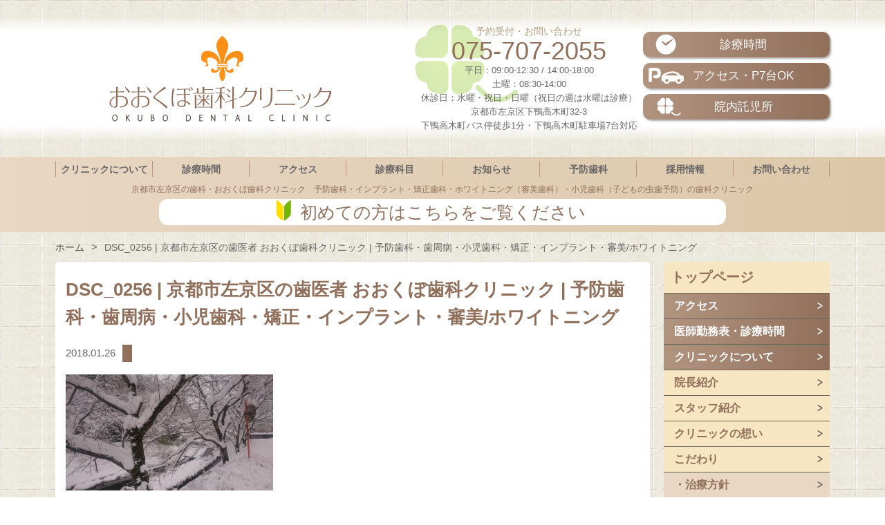

--- FILE ---
content_type: text/html; charset=UTF-8
request_url: https://www.okubodental.com/staff-blog/11442.html/attachment/dsc_0256-2
body_size: 49135
content:
<!DOCTYPE html>
<html lang="ja">
<head>
	
	<!--[if lt IE 9]><script type="text/javascript" src="https://html5shim.googlecode.com/svn/trunk/html5.js"></script><![endif]-->
	<!-- Site Informations. -->
	<meta charset="UTF-8">
	<meta http-equiv="X-UA-Compatible" content="chrome=1,IE=edge">
	<meta name="viewport" content="width=device-width,initial-scale=1">
	<link rel="icon" href="/favicon.ico">
	<link rel="profile" href="https://gmpg.org/xfn/11">
	<link rel="pingback" href="https://www.okubodental.com/_cms/xmlrpc.php">
	
	<!-- Styles -->
	<link rel="stylesheet" href="https://maxcdn.bootstrapcdn.com/font-awesome/4.5.0/css/font-awesome.min.css">
	<link rel="stylesheet" href="https://use.fontawesome.com/releases/v5.6.3/css/all.css">
<link rel='dns-prefetch' href='//cdnjs.cloudflare.com' />
<link rel='dns-prefetch' href='//secure.gravatar.com' />
<link rel='dns-prefetch' href='//fonts.googleapis.com' />
<link rel='dns-prefetch' href='//s.w.org' />
<link rel='stylesheet' id='clinic-google-fonts-jp-css'  href='https://fonts.googleapis.com/css?family=Open+Sans%3A300%2C400%2C600%2C700%2C800&#038;ver=1.0' type='text/css' media='all' />
	<link rel="stylesheet" href="https://www.okubodental.com/_cms/wp-content/themes/theme_okubodental/style.css">
<!-- ******************************************** -->

		<!-- All in One SEO 4.2.2 -->
		<title>DSC_0256 | 京都市左京区の歯医者 おおくぼ歯科クリニック | 予防歯科・歯周病・小児歯科・矯正・インプラント・審美/ホワイトニング</title>
		<meta name="robots" content="max-image-preview:large" />
		<link rel="canonical" href="https://www.okubodental.com/staff-blog/11442.html/attachment/dsc_0256-2" />
		<meta property="og:locale" content="ja_JP" />
		<meta property="og:site_name" content="京都市左京区の歯医者 おおくぼ歯科クリニック | 予防歯科・歯周病・小児歯科・矯正・インプラント・審美/ホワイトニング | 京都市左京区下鴨の歯医者" />
		<meta property="og:type" content="article" />
		<meta property="og:title" content="DSC_0256 | 京都市左京区の歯医者 おおくぼ歯科クリニック | 予防歯科・歯周病・小児歯科・矯正・インプラント・審美/ホワイトニング" />
		<meta property="og:url" content="https://www.okubodental.com/staff-blog/11442.html/attachment/dsc_0256-2" />
		<meta property="article:published_time" content="2018-01-26T13:47:59+00:00" />
		<meta property="article:modified_time" content="2018-01-26T13:47:59+00:00" />
		<meta name="twitter:card" content="summary" />
		<meta name="twitter:title" content="DSC_0256 | 京都市左京区の歯医者 おおくぼ歯科クリニック | 予防歯科・歯周病・小児歯科・矯正・インプラント・審美/ホワイトニング" />
		<script type="application/ld+json" class="aioseo-schema">
			{"@context":"https:\/\/schema.org","@graph":[{"@type":"WebSite","@id":"https:\/\/www.okubodental.com\/#website","url":"https:\/\/www.okubodental.com\/","name":"\u4eac\u90fd\u5e02\u5de6\u4eac\u533a\u306e\u6b6f\u533b\u8005 \u304a\u304a\u304f\u307c\u6b6f\u79d1\u30af\u30ea\u30cb\u30c3\u30af | \u4e88\u9632\u6b6f\u79d1\u30fb\u6b6f\u5468\u75c5\u30fb\u5c0f\u5150\u6b6f\u79d1\u30fb\u77ef\u6b63\u30fb\u30a4\u30f3\u30d7\u30e9\u30f3\u30c8\u30fb\u5be9\u7f8e\/\u30db\u30ef\u30a4\u30c8\u30cb\u30f3\u30b0","description":"\u4eac\u90fd\u5e02\u5de6\u4eac\u533a\u4e0b\u9d28\u306e\u6b6f\u533b\u8005","inLanguage":"ja","publisher":{"@id":"https:\/\/www.okubodental.com\/#organization"}},{"@type":"Organization","@id":"https:\/\/www.okubodental.com\/#organization","name":"\u4eac\u90fd\u5e02\u5de6\u4eac\u533a\u306e\u6b6f\u533b\u8005 \u304a\u304a\u304f\u307c\u6b6f\u79d1\u30af\u30ea\u30cb\u30c3\u30af | \u4e88\u9632\u6b6f\u79d1\u30fb\u6b6f\u5468\u75c5\u30fb\u5c0f\u5150\u6b6f\u79d1\u30fb\u77ef\u6b63\u30fb\u30a4\u30f3\u30d7\u30e9\u30f3\u30c8\u30fb\u5be9\u7f8e\/\u30db\u30ef\u30a4\u30c8\u30cb\u30f3\u30b0","url":"https:\/\/www.okubodental.com\/"},{"@type":"BreadcrumbList","@id":"https:\/\/www.okubodental.com\/staff-blog\/11442.html\/attachment\/dsc_0256-2#breadcrumblist","itemListElement":[{"@type":"ListItem","@id":"https:\/\/www.okubodental.com\/#listItem","position":1,"item":{"@type":"WebPage","@id":"https:\/\/www.okubodental.com\/","name":"\u30db\u30fc\u30e0","description":"\u4eac\u90fd\u5e02\u5de6\u4eac\u533a\u4e0b\u9d28\u306e\u6b6f\u533b\u8005","url":"https:\/\/www.okubodental.com\/"},"nextItem":"https:\/\/www.okubodental.com\/staff-blog\/11442.html\/attachment\/dsc_0256-2#listItem"},{"@type":"ListItem","@id":"https:\/\/www.okubodental.com\/staff-blog\/11442.html\/attachment\/dsc_0256-2#listItem","position":2,"item":{"@type":"WebPage","@id":"https:\/\/www.okubodental.com\/staff-blog\/11442.html\/attachment\/dsc_0256-2","name":"DSC_0256","url":"https:\/\/www.okubodental.com\/staff-blog\/11442.html\/attachment\/dsc_0256-2"},"previousItem":"https:\/\/www.okubodental.com\/#listItem"}]},{"@type":"Person","@id":"https:\/\/www.okubodental.com\/author\/staff_edit#author","url":"https:\/\/www.okubodental.com\/author\/staff_edit","name":"staff_edit","image":{"@type":"ImageObject","@id":"https:\/\/www.okubodental.com\/staff-blog\/11442.html\/attachment\/dsc_0256-2#authorImage","url":"https:\/\/secure.gravatar.com\/avatar\/a814bf315ad8bb35c2f70d82e3152692?s=96&d=mm&r=g","width":96,"height":96,"caption":"staff_edit"}},{"@type":"ItemPage","@id":"https:\/\/www.okubodental.com\/staff-blog\/11442.html\/attachment\/dsc_0256-2#itempage","url":"https:\/\/www.okubodental.com\/staff-blog\/11442.html\/attachment\/dsc_0256-2","name":"DSC_0256 | \u4eac\u90fd\u5e02\u5de6\u4eac\u533a\u306e\u6b6f\u533b\u8005 \u304a\u304a\u304f\u307c\u6b6f\u79d1\u30af\u30ea\u30cb\u30c3\u30af | \u4e88\u9632\u6b6f\u79d1\u30fb\u6b6f\u5468\u75c5\u30fb\u5c0f\u5150\u6b6f\u79d1\u30fb\u77ef\u6b63\u30fb\u30a4\u30f3\u30d7\u30e9\u30f3\u30c8\u30fb\u5be9\u7f8e\/\u30db\u30ef\u30a4\u30c8\u30cb\u30f3\u30b0","inLanguage":"ja","isPartOf":{"@id":"https:\/\/www.okubodental.com\/#website"},"breadcrumb":{"@id":"https:\/\/www.okubodental.com\/staff-blog\/11442.html\/attachment\/dsc_0256-2#breadcrumblist"},"author":"https:\/\/www.okubodental.com\/author\/staff_edit#author","creator":"https:\/\/www.okubodental.com\/author\/staff_edit#author","datePublished":"2018-01-26T13:47:59+09:00","dateModified":"2018-01-26T13:47:59+09:00"}]}
		</script>
		<!-- All in One SEO -->

<link rel='dns-prefetch' href='//secure.gravatar.com' />
<link rel='dns-prefetch' href='//ajax.googleapis.com' />
<link rel='dns-prefetch' href='//oss.maxcdn.com' />
<link rel='dns-prefetch' href='//s.w.org' />
<link rel='dns-prefetch' href='//v0.wordpress.com' />
<link rel="alternate" type="application/rss+xml" title="京都市左京区の歯医者 おおくぼ歯科クリニック | 予防歯科・歯周病・小児歯科・矯正・インプラント・審美/ホワイトニング &raquo; フィード" href="https://www.okubodental.com/feed" />
<link rel="alternate" type="application/rss+xml" title="京都市左京区の歯医者 おおくぼ歯科クリニック | 予防歯科・歯周病・小児歯科・矯正・インプラント・審美/ホワイトニング &raquo; コメントフィード" href="https://www.okubodental.com/comments/feed" />
<link rel="alternate" type="application/rss+xml" title="京都市左京区の歯医者 おおくぼ歯科クリニック | 予防歯科・歯周病・小児歯科・矯正・インプラント・審美/ホワイトニング &raquo; DSC_0256 のコメントのフィード" href="https://www.okubodental.com/staff-blog/11442.html/attachment/dsc_0256-2/feed" />
<script type="text/javascript">
window._wpemojiSettings = {"baseUrl":"https:\/\/s.w.org\/images\/core\/emoji\/14.0.0\/72x72\/","ext":".png","svgUrl":"https:\/\/s.w.org\/images\/core\/emoji\/14.0.0\/svg\/","svgExt":".svg","source":{"concatemoji":"https:\/\/www.okubodental.com\/_cms\/wp-includes\/js\/wp-emoji-release.min.js?ver=6.0.11"}};
/*! This file is auto-generated */
!function(e,a,t){var n,r,o,i=a.createElement("canvas"),p=i.getContext&&i.getContext("2d");function s(e,t){var a=String.fromCharCode,e=(p.clearRect(0,0,i.width,i.height),p.fillText(a.apply(this,e),0,0),i.toDataURL());return p.clearRect(0,0,i.width,i.height),p.fillText(a.apply(this,t),0,0),e===i.toDataURL()}function c(e){var t=a.createElement("script");t.src=e,t.defer=t.type="text/javascript",a.getElementsByTagName("head")[0].appendChild(t)}for(o=Array("flag","emoji"),t.supports={everything:!0,everythingExceptFlag:!0},r=0;r<o.length;r++)t.supports[o[r]]=function(e){if(!p||!p.fillText)return!1;switch(p.textBaseline="top",p.font="600 32px Arial",e){case"flag":return s([127987,65039,8205,9895,65039],[127987,65039,8203,9895,65039])?!1:!s([55356,56826,55356,56819],[55356,56826,8203,55356,56819])&&!s([55356,57332,56128,56423,56128,56418,56128,56421,56128,56430,56128,56423,56128,56447],[55356,57332,8203,56128,56423,8203,56128,56418,8203,56128,56421,8203,56128,56430,8203,56128,56423,8203,56128,56447]);case"emoji":return!s([129777,127995,8205,129778,127999],[129777,127995,8203,129778,127999])}return!1}(o[r]),t.supports.everything=t.supports.everything&&t.supports[o[r]],"flag"!==o[r]&&(t.supports.everythingExceptFlag=t.supports.everythingExceptFlag&&t.supports[o[r]]);t.supports.everythingExceptFlag=t.supports.everythingExceptFlag&&!t.supports.flag,t.DOMReady=!1,t.readyCallback=function(){t.DOMReady=!0},t.supports.everything||(n=function(){t.readyCallback()},a.addEventListener?(a.addEventListener("DOMContentLoaded",n,!1),e.addEventListener("load",n,!1)):(e.attachEvent("onload",n),a.attachEvent("onreadystatechange",function(){"complete"===a.readyState&&t.readyCallback()})),(e=t.source||{}).concatemoji?c(e.concatemoji):e.wpemoji&&e.twemoji&&(c(e.twemoji),c(e.wpemoji)))}(window,document,window._wpemojiSettings);
</script>
<style type="text/css">
img.wp-smiley,
img.emoji {
	display: inline !important;
	border: none !important;
	box-shadow: none !important;
	height: 1em !important;
	width: 1em !important;
	margin: 0 0.07em !important;
	vertical-align: -0.1em !important;
	background: none !important;
	padding: 0 !important;
}
</style>
	<link rel='stylesheet' id='wp-block-library-css'  href='https://www.okubodental.com/_cms/wp-includes/css/dist/block-library/style.min.css?ver=6.0.11' type='text/css' media='all' />
<style id='wp-block-library-inline-css' type='text/css'>
.has-text-align-justify{text-align:justify;}
</style>
<link rel='stylesheet' id='mediaelement-css'  href='https://www.okubodental.com/_cms/wp-includes/js/mediaelement/mediaelementplayer-legacy.min.css?ver=4.2.16' type='text/css' media='all' />
<link rel='stylesheet' id='wp-mediaelement-css'  href='https://www.okubodental.com/_cms/wp-includes/js/mediaelement/wp-mediaelement.min.css?ver=6.0.11' type='text/css' media='all' />
<style id='global-styles-inline-css' type='text/css'>
body{--wp--preset--color--black: #000000;--wp--preset--color--cyan-bluish-gray: #abb8c3;--wp--preset--color--white: #ffffff;--wp--preset--color--pale-pink: #f78da7;--wp--preset--color--vivid-red: #cf2e2e;--wp--preset--color--luminous-vivid-orange: #ff6900;--wp--preset--color--luminous-vivid-amber: #fcb900;--wp--preset--color--light-green-cyan: #7bdcb5;--wp--preset--color--vivid-green-cyan: #00d084;--wp--preset--color--pale-cyan-blue: #8ed1fc;--wp--preset--color--vivid-cyan-blue: #0693e3;--wp--preset--color--vivid-purple: #9b51e0;--wp--preset--gradient--vivid-cyan-blue-to-vivid-purple: linear-gradient(135deg,rgba(6,147,227,1) 0%,rgb(155,81,224) 100%);--wp--preset--gradient--light-green-cyan-to-vivid-green-cyan: linear-gradient(135deg,rgb(122,220,180) 0%,rgb(0,208,130) 100%);--wp--preset--gradient--luminous-vivid-amber-to-luminous-vivid-orange: linear-gradient(135deg,rgba(252,185,0,1) 0%,rgba(255,105,0,1) 100%);--wp--preset--gradient--luminous-vivid-orange-to-vivid-red: linear-gradient(135deg,rgba(255,105,0,1) 0%,rgb(207,46,46) 100%);--wp--preset--gradient--very-light-gray-to-cyan-bluish-gray: linear-gradient(135deg,rgb(238,238,238) 0%,rgb(169,184,195) 100%);--wp--preset--gradient--cool-to-warm-spectrum: linear-gradient(135deg,rgb(74,234,220) 0%,rgb(151,120,209) 20%,rgb(207,42,186) 40%,rgb(238,44,130) 60%,rgb(251,105,98) 80%,rgb(254,248,76) 100%);--wp--preset--gradient--blush-light-purple: linear-gradient(135deg,rgb(255,206,236) 0%,rgb(152,150,240) 100%);--wp--preset--gradient--blush-bordeaux: linear-gradient(135deg,rgb(254,205,165) 0%,rgb(254,45,45) 50%,rgb(107,0,62) 100%);--wp--preset--gradient--luminous-dusk: linear-gradient(135deg,rgb(255,203,112) 0%,rgb(199,81,192) 50%,rgb(65,88,208) 100%);--wp--preset--gradient--pale-ocean: linear-gradient(135deg,rgb(255,245,203) 0%,rgb(182,227,212) 50%,rgb(51,167,181) 100%);--wp--preset--gradient--electric-grass: linear-gradient(135deg,rgb(202,248,128) 0%,rgb(113,206,126) 100%);--wp--preset--gradient--midnight: linear-gradient(135deg,rgb(2,3,129) 0%,rgb(40,116,252) 100%);--wp--preset--duotone--dark-grayscale: url('#wp-duotone-dark-grayscale');--wp--preset--duotone--grayscale: url('#wp-duotone-grayscale');--wp--preset--duotone--purple-yellow: url('#wp-duotone-purple-yellow');--wp--preset--duotone--blue-red: url('#wp-duotone-blue-red');--wp--preset--duotone--midnight: url('#wp-duotone-midnight');--wp--preset--duotone--magenta-yellow: url('#wp-duotone-magenta-yellow');--wp--preset--duotone--purple-green: url('#wp-duotone-purple-green');--wp--preset--duotone--blue-orange: url('#wp-duotone-blue-orange');--wp--preset--font-size--small: 13px;--wp--preset--font-size--medium: 20px;--wp--preset--font-size--large: 36px;--wp--preset--font-size--x-large: 42px;}.has-black-color{color: var(--wp--preset--color--black) !important;}.has-cyan-bluish-gray-color{color: var(--wp--preset--color--cyan-bluish-gray) !important;}.has-white-color{color: var(--wp--preset--color--white) !important;}.has-pale-pink-color{color: var(--wp--preset--color--pale-pink) !important;}.has-vivid-red-color{color: var(--wp--preset--color--vivid-red) !important;}.has-luminous-vivid-orange-color{color: var(--wp--preset--color--luminous-vivid-orange) !important;}.has-luminous-vivid-amber-color{color: var(--wp--preset--color--luminous-vivid-amber) !important;}.has-light-green-cyan-color{color: var(--wp--preset--color--light-green-cyan) !important;}.has-vivid-green-cyan-color{color: var(--wp--preset--color--vivid-green-cyan) !important;}.has-pale-cyan-blue-color{color: var(--wp--preset--color--pale-cyan-blue) !important;}.has-vivid-cyan-blue-color{color: var(--wp--preset--color--vivid-cyan-blue) !important;}.has-vivid-purple-color{color: var(--wp--preset--color--vivid-purple) !important;}.has-black-background-color{background-color: var(--wp--preset--color--black) !important;}.has-cyan-bluish-gray-background-color{background-color: var(--wp--preset--color--cyan-bluish-gray) !important;}.has-white-background-color{background-color: var(--wp--preset--color--white) !important;}.has-pale-pink-background-color{background-color: var(--wp--preset--color--pale-pink) !important;}.has-vivid-red-background-color{background-color: var(--wp--preset--color--vivid-red) !important;}.has-luminous-vivid-orange-background-color{background-color: var(--wp--preset--color--luminous-vivid-orange) !important;}.has-luminous-vivid-amber-background-color{background-color: var(--wp--preset--color--luminous-vivid-amber) !important;}.has-light-green-cyan-background-color{background-color: var(--wp--preset--color--light-green-cyan) !important;}.has-vivid-green-cyan-background-color{background-color: var(--wp--preset--color--vivid-green-cyan) !important;}.has-pale-cyan-blue-background-color{background-color: var(--wp--preset--color--pale-cyan-blue) !important;}.has-vivid-cyan-blue-background-color{background-color: var(--wp--preset--color--vivid-cyan-blue) !important;}.has-vivid-purple-background-color{background-color: var(--wp--preset--color--vivid-purple) !important;}.has-black-border-color{border-color: var(--wp--preset--color--black) !important;}.has-cyan-bluish-gray-border-color{border-color: var(--wp--preset--color--cyan-bluish-gray) !important;}.has-white-border-color{border-color: var(--wp--preset--color--white) !important;}.has-pale-pink-border-color{border-color: var(--wp--preset--color--pale-pink) !important;}.has-vivid-red-border-color{border-color: var(--wp--preset--color--vivid-red) !important;}.has-luminous-vivid-orange-border-color{border-color: var(--wp--preset--color--luminous-vivid-orange) !important;}.has-luminous-vivid-amber-border-color{border-color: var(--wp--preset--color--luminous-vivid-amber) !important;}.has-light-green-cyan-border-color{border-color: var(--wp--preset--color--light-green-cyan) !important;}.has-vivid-green-cyan-border-color{border-color: var(--wp--preset--color--vivid-green-cyan) !important;}.has-pale-cyan-blue-border-color{border-color: var(--wp--preset--color--pale-cyan-blue) !important;}.has-vivid-cyan-blue-border-color{border-color: var(--wp--preset--color--vivid-cyan-blue) !important;}.has-vivid-purple-border-color{border-color: var(--wp--preset--color--vivid-purple) !important;}.has-vivid-cyan-blue-to-vivid-purple-gradient-background{background: var(--wp--preset--gradient--vivid-cyan-blue-to-vivid-purple) !important;}.has-light-green-cyan-to-vivid-green-cyan-gradient-background{background: var(--wp--preset--gradient--light-green-cyan-to-vivid-green-cyan) !important;}.has-luminous-vivid-amber-to-luminous-vivid-orange-gradient-background{background: var(--wp--preset--gradient--luminous-vivid-amber-to-luminous-vivid-orange) !important;}.has-luminous-vivid-orange-to-vivid-red-gradient-background{background: var(--wp--preset--gradient--luminous-vivid-orange-to-vivid-red) !important;}.has-very-light-gray-to-cyan-bluish-gray-gradient-background{background: var(--wp--preset--gradient--very-light-gray-to-cyan-bluish-gray) !important;}.has-cool-to-warm-spectrum-gradient-background{background: var(--wp--preset--gradient--cool-to-warm-spectrum) !important;}.has-blush-light-purple-gradient-background{background: var(--wp--preset--gradient--blush-light-purple) !important;}.has-blush-bordeaux-gradient-background{background: var(--wp--preset--gradient--blush-bordeaux) !important;}.has-luminous-dusk-gradient-background{background: var(--wp--preset--gradient--luminous-dusk) !important;}.has-pale-ocean-gradient-background{background: var(--wp--preset--gradient--pale-ocean) !important;}.has-electric-grass-gradient-background{background: var(--wp--preset--gradient--electric-grass) !important;}.has-midnight-gradient-background{background: var(--wp--preset--gradient--midnight) !important;}.has-small-font-size{font-size: var(--wp--preset--font-size--small) !important;}.has-medium-font-size{font-size: var(--wp--preset--font-size--medium) !important;}.has-large-font-size{font-size: var(--wp--preset--font-size--large) !important;}.has-x-large-font-size{font-size: var(--wp--preset--font-size--x-large) !important;}
</style>
<link rel='stylesheet' id='contact-form-7-css'  href='https://www.okubodental.com/_cms/wp-content/plugins/contact-form-7/includes/css/styles.css?ver=5.6' type='text/css' media='all' />
<link rel='stylesheet' id='shop_calendar-css'  href='https://www.okubodental.com/_cms/wp-content/plugins/shop-calendar/shop-calendar.css?ver=6.0.11' type='text/css' media='all' />
<link rel='stylesheet' id='wp-pagenavi-css'  href='https://www.okubodental.com/_cms/wp-content/plugins/wp-pagenavi/pagenavi-css.css?ver=2.70' type='text/css' media='all' />
<link rel='stylesheet' id='slickcss-css'  href='https://www.okubodental.com/_cms/wp-content/themes/theme_okubodental/css/slick.css?ver=1.0.0' type='text/css' media='all' />
<link rel='stylesheet' id='jetpack_css-css'  href='https://www.okubodental.com/_cms/wp-content/plugins/jetpack/css/jetpack.css?ver=11.1.4' type='text/css' media='all' />
<script type='text/javascript' src='//ajax.googleapis.com/ajax/libs/jquery/1.12.4/jquery.min.js?ver=1.12.4' id='jquery-js'></script>
<script type='text/javascript' src='https://www.okubodental.com/_cms/wp-content/themes/theme_okubodental/js/app.js?ver=1.0.0' id='app-js'></script>
<script type='text/javascript' src='https://www.okubodental.com/_cms/wp-content/themes/theme_okubodental/js/matchHeight.js?ver=1.0.0' id='matchHeight-js'></script>
<script type='text/javascript' src='https://www.okubodental.com/_cms/wp-content/themes/theme_okubodental/js/slick.min.js?ver=1.0.0' id='slick-js'></script>
<script type='text/javascript' src='https://www.okubodental.com/_cms/wp-content/themes/theme_okubodental/js/navigation.js?ver=20170120' id='theme-navigation-js'></script>
<script type='text/javascript' src='https://www.okubodental.com/_cms/wp-content/themes/theme_okubodental/js/skip-link-focus-fix.js?ver=20170120' id='theme-skip-link-focus-fix-js'></script>
<!--[if lt IE 9]>
<script type='text/javascript' src='//oss.maxcdn.com/html5shiv/3.7.3/html5shiv.min.js?ver=3.7.3' id='html5shiv-js'></script>
<![endif]-->
<!--[if lt IE 9]>
<script type='text/javascript' src='//oss.maxcdn.com/respond/1.4.2/respond.min.js?ver=1.4.2' id='respond-js'></script>
<![endif]-->
<link rel="https://api.w.org/" href="https://www.okubodental.com/wp-json/" /><link rel="alternate" type="application/json" href="https://www.okubodental.com/wp-json/wp/v2/media/11444" /><link rel="EditURI" type="application/rsd+xml" title="RSD" href="https://www.okubodental.com/_cms/xmlrpc.php?rsd" />
<link rel="wlwmanifest" type="application/wlwmanifest+xml" href="https://www.okubodental.com/_cms/wp-includes/wlwmanifest.xml" /> 
<meta name="generator" content="WordPress 6.0.11" />
<link rel='shortlink' href='https://wp.me/aakkG6-2YA' />
<link rel="alternate" type="application/json+oembed" href="https://www.okubodental.com/wp-json/oembed/1.0/embed?url=https%3A%2F%2Fwww.okubodental.com%2Fstaff-blog%2F11442.html%2Fattachment%2Fdsc_0256-2" />
<link rel="alternate" type="text/xml+oembed" href="https://www.okubodental.com/wp-json/oembed/1.0/embed?url=https%3A%2F%2Fwww.okubodental.com%2Fstaff-blog%2F11442.html%2Fattachment%2Fdsc_0256-2&#038;format=xml" />
<style>img#wpstats{display:none}</style>
	<!-- ******************************************** -->
<script>
/**
 * 画面の横幅に応じてmeta viewportの値を動的に変更するjs（要jquery）
 * 
 * window.screen.widthの値を見て$("meta[name='viewport']").attr("content", "xxxxxxxxxx")で設定
 */
$(window).on("resize orientationchange", function (e) {
	var wsw = window.screen.width;
	if (wsw <= 767) {
		//デバイス横幅767以下
		$("meta[name='viewport']").attr("content", "width=device-width,initial-scale=1.0,minimum-scale=1.0,maximum-scale=1.0,user-scalable=no,shrink-to-fit=no");
	} else if (wsw < 1120) {
		//デバイス横幅1120より下
		$("meta[name='viewport']").attr("content", "width=1120px,user-scalable=0,shrink-to-fit=no");
	} else {
		//それ以外
		$("meta[name='viewport']").attr("content", "width=device-width,initial-scale=1.0,minimum-scale=1.0,maximum-scale=1.0,user-scalable=no,shrink-to-fit=no");
	}
}).trigger("resize");
</script>
  <script type="text/javascript">

    var _gaq = _gaq || [];
    _gaq.push(['_setAccount', 'UA-1074548-1']);
    _gaq.push(['_trackPageview']);

    (function() {
      var ga = document.createElement('script'); ga.type = 'text/javascript'; ga.async = true;
      ga.src = ('https:' == document.location.protocol ? 'https://ssl' : 'http://www') + '.google-analytics.com/ga.js';
      var s = document.getElementsByTagName('script')[0]; s.parentNode.insertBefore(ga, s);
    })();

  </script>
<!-- Google tag (gtag.js) -->
<script async src="https://www.googletagmanager.com/gtag/js?id=G-ZXLFSK6WEB"></script>
<script>
  window.dataLayer = window.dataLayer || [];
  function gtag(){dataLayer.push(arguments);}
  gtag('js', new Date());

  gtag('config', 'G-ZXLFSK6WEB');
</script>
</head>
<body class="attachment attachment-template-default single single-attachment postid-11444 attachmentid-11444 attachment-jpeg group-blog">

<div id="wrapper" class="">

	<header id="header">
		<div class="main">
			<div class="container sp">
				<div class="head_logo">
					<h2><a href="https://www.okubodental.com/"><img src="https://www.okubodental.com/_cms/wp-content/themes/theme_okubodental/images/common/logo_header_sp.png" alt="おおくぼ歯科クリニック"></a></h2>
				</div>
				<div class="head_nav">
					<div id="menu_btn"><img src="https://www.okubodental.com/_cms/wp-content/themes/theme_okubodental/images/common/img_menu03_off_2.png" alt="メニュー"></div>
				</div>
			</div>
			<div class="container pc">
				<div class="head_logo">
					<a href="https://www.okubodental.com/">
						<h1><img src="https://www.okubodental.com/_cms/wp-content/themes/theme_okubodental/images/common/logo_header.png" alt="おおくぼ歯科クリニック"></h1>
					</a>
					<div class="address">
						<div class="tel">予約受付・お問い合わせ
							<a href="tel:075-707-2055">075-707-2055</a></div>
						<p>平日：09:00-12:30 / 14:00-18:00<br>
						土曜：08:30-14:00<br>
						休診日：水曜・祝日・日曜（祝日の週は水曜は診療）<br>
						京都市左京区下鴨高木町32-3<br>
						下鴨高木町バス停徒歩1分・下鴨高木町駐車場7台対応</p>
					</div>
					<div class="infobtn">
						<a class="moreBtn" href="https://www.okubodental.com/consultation-hours/"><img src="https://www.okubodental.com/_cms/wp-content/themes/theme_okubodental/images/common/ico_header_time.png" alt="">診療時間</a>
						<a class="moreBtn" href="https://www.okubodental.com/access/"><img src="https://www.okubodental.com/_cms/wp-content/themes/theme_okubodental/images/common/ico_header_access.png" alt="">アクセス・P7台OK</a>
						<a class="moreBtn" href="https://www.okubodental.com/about-clinic/concept/facilities/#nursery001"><img src="https://www.okubodental.com/_cms/wp-content/themes/theme_okubodental/images/common/ico_header_child.png" alt="">院内託児所</a>
					</div>
				</div>
			</div>
		</div>
	</header>

	<header id="global-nav" class="pc">
		<div class="wrapper">
			<div class="container upper">
				<nav class="menu">
					<ul>
						<li><a href="https://www.okubodental.com/about-clinic">クリニックについて</a></li>
						<li><a href="https://www.okubodental.com/consultation-hours/">診療時間</a></li>
						<li><a href="https://www.okubodental.com/access/">アクセス</a></li>
						<li><a href="https://www.okubodental.com/subjects/">診療科目</a></li>
						<li><a href="https://www.okubodental.com/news/">お知らせ</a></li>
						<li><a href="https://www.okubodental.com/about-clinic/concept/preventive-dentistry/">予防歯科</a></li>
						<li><a href="https://www.okubodental.com/recruitment/">採用情報</a></li>
						<li><a href="https://www.okubodental.com/contact-us/">お問い合わせ</a></li>
					</ul>
				</nav>
			</div>
			<div class="container under">
				<h1>京都市左京区の歯科・おおくぼ歯科クリニック　予防歯科・インプラント・矯正歯科・ホワイトニング（審美歯科）・小児歯科（子どもの虫歯予防）の歯科クリニック</h1>
				<a href="https://www.okubodental.com/about-clinic/flow/for-first-visit/"><span><img src="https://www.okubodental.com/_cms/wp-content/themes/theme_okubodental/images/common/ico_header_consultation.png" alt="">初めての方はこちらをご覧ください</span></a>
			</div>
		</div>
	</header>

	<header class="mainNavi sp">
		<div class="container">
			<div class="access_nav">
				<div class="tel">
					<a href="tel:075-707-2055">tel.075-707-2055</a>
				</div>
			</div>
			<nav class="menu">
				<ul>
					<li>
						<ul class="color">
							<li><div><a href="https://www.okubodental.com/consultation-hours/">診療時間</a></div></li><!--
							--><li><div><a href="https://www.okubodental.com/access/">アクセス</a></div></li><!--
							--><li><div><a href="https://www.okubodental.com/subjects/">診療科目</a></div></li><!--
							--><li><div><a href="https://www.okubodental.com/contact-us/">お問い合わせ</a></div></li>
						</ul>
					</li>
				</ul>
			</nav>
		</div>
	</header>
	<header id="global-nav-smf" class="sp">
		<div class="container">
			<nav class="menu">
				<ul>
					<li><a href="https://www.okubodental.com/">トップページ</a></li>
					<li>
<!-- 						<span class="head">基本情報</span> -->
						<ul>
							<li><a href="https://www.okubodental.com/about-clinic">クリニックについて</a></li><!--
						--><li><a href="https://www.okubodental.com/news/">お知らせ</a></li><!--
						--><li><a href="https://www.okubodental.com/about-clinic/concept/preventive-dentistry/">予防歯科</a></li><!--
						--><li><a href="https://www.okubodental.com/recruitment/">採用情報</a></li>
						</ul>
					</li>
					<li id="close"><img src="https://www.okubodental.com/_cms/wp-content/themes/theme_okubodental/images/common/btn_close.png" alt="メニューを閉じる"></li>
				</ul>
			</nav>
		</div>
	</header>
<!---ここにスマホグロナビ**********************-->

	<section id="pankuzu">
		<div class="container">
			<nav id="breadcrumb">
				<ul><li itemscope itemtype="http://data-vocabulary.org/Breadcrumb"><a href="https://www.okubodental.com" itemprop="url"><span itemprop="title">ホーム</span></a></li><li itemscope itemtype="http://data-vocabulary.org/Breadcrumb"><span itemprop="title">DSC_0256 | 京都市左京区の歯医者 おおくぼ歯科クリニック | 予防歯科・歯周病・小児歯科・矯正・インプラント・審美/ホワイトニング</span></li></ul>			</nav><!-- /#breadcrumb -->
		</div>
	</section>


    <section id="page">

        <div class="container">

					<main id="primary">
            
						<section id="page-title">
							<h1 class="sec-title">DSC_0256 | 京都市左京区の歯医者 おおくぼ歯科クリニック | 予防歯科・歯周病・小児歯科・矯正・インプラント・審美/ホワイトニング</h1>
						</section><!-- /#page-header -->
                <section id="news-detail">
                    <article id="page-dsc_0256-2" class="post-news">
                        <section class="post-header" id="page-title">
                            <time class="date" datetime="2018-01-26">2018.01.26</time>
                            <span class="cat "></span>
                        </section><!-- /.post-header -->
                        <div class="content">
                            <p class="attachment"><a href='https://www.okubodental.com/_cms/wp-content/uploads/2018/01/DSC_02561.jpg'><img width="300" height="168" src="https://www.okubodental.com/_cms/wp-content/uploads/2018/01/DSC_02561-300x168.jpg" class="attachment-medium size-medium" alt="" loading="lazy" srcset="https://www.okubodental.com/_cms/wp-content/uploads/2018/01/DSC_02561-300x168.jpg 300w, https://www.okubodental.com/_cms/wp-content/uploads/2018/01/DSC_02561-480x270.jpg 480w, https://www.okubodental.com/_cms/wp-content/uploads/2018/01/DSC_02561.jpg 800w" sizes="(max-width: 300px) 100vw, 300px" /></a></p>
                        </div><!-- /.content -->
                    </article><!-- /.post-news -->
                    <nav id="pager">
                        <div class="prev"><a href="https://www.okubodental.com/staff-blog/11442.html" rel="prev">前のお知らせ</a></div>
                        <div class="list"><a href="/news/">一覧へ戻る</a></div>
                        <div class="next"></div>
                    </nav><!-- /#pager -->
                </section><!-- /#news-detail -->
            </main><!-- /#primary -->

            <aside id="secondary">
                
                
<!--サイドバー-->
								<section class="side-nav" id="side-about-list">
									<nav>
										<h2 class="caption"><a href="https://www.okubodental.com/">トップページ</a></h2>
										<ul>
											<li><h3><a href="https://www.okubodental.com/access/">アクセス</a></h3></li>
											<li><h3><a href="https://www.okubodental.com/consultation-hours/">医師勤務表・診療時間</a></h3></li>
											<li><h3><a href="https://www.okubodental.com/about-clinic/">クリニックについて</a></h3></li>
												<li class="childcat"><h3><a href="https://www.okubodental.com/about-clinic/greeting/">院長紹介</a></h3></li>
												<li class="childcat"><h3><a href="https://www.okubodental.com/about-clinic/staff/">スタッフ紹介</a></h3></li>
												<li class="childcat"><h3><a href="https://www.okubodental.com/about-clinic/mind/">クリニックの想い</a></h3></li>
												<li class="childcat"><h3><a href="https://www.okubodental.com/about-clinic/concept/">こだわり</a></h3></li>
													<li class="childcat child"><h3><a href="https://www.okubodental.com/about-clinic/concept/treatment-policy/">・治療方針</a></h3></li>
													<li class="childcat child"><h3><a href="https://www.okubodental.com/about-clinic/concept/preventive-dentistry/">・予防歯科とは</a></h3></li>
													<li class="childcat child"><h3><a href="https://www.okubodental.com/about-clinic/concept/counseling/">・カウンセリングシステム</a></h3></li>
													<li class="childcat child"><h3><a href="https://www.okubodental.com/about-clinic/concept/treatment-coordinator/">・TC について</a></h3></li>
													<li class="childcat child"><h3><a href="https://www.okubodental.com/about-clinic/concept/mtm/">・MTMについて</a></h3></li>
													<li class="childcat child"><h3><a href="https://www.okubodental.com/about-clinic/concept/facilities/">・建物・設備について</a></h3></li>
													<li class="childcat child"><h3><a href="https://www.okubodental.com/about-clinic/concept/sterilization/">・滅菌消毒について</a></h3></li>
													<li class="childcat child"><h3><a href="https://www.okubodental.com/about-clinic/concept/nurture/">・スタッフの育成方針</a></h3></li>
													<li class="childcat child"><h3><a href="https://www.okubodental.com/about-clinic/concept/information/">・クリニックお役立ち情報</a></h3></li>
												<li class="childcat"><h3><a href="https://www.okubodental.com/about-clinic/flow/">診療の流れ</a></h3></li>
													<li class="childcat child"><h3><a href="https://www.okubodental.com/about-clinic/flow/for-first-visit/">・初めて来院される方へ</a></h3></li>
													<li class="childcat child"><h3><a href="https://www.okubodental.com/about-clinic/flow/for-adult/">・大人の診療の流れ</a></h3></li>
													<li class="childcat child"><h3><a href="https://www.okubodental.com/about-clinic/flow/for-child/">・子供の診療の流れ</a></h3></li>
													<li class="childcat child"><h3><a href="https://www.okubodental.com/about-clinic/flow/inspection/">・検査・データについて</a></h3></li>
											<li><h3><a href="https://www.okubodental.com/subjects/">診療科目</a></h3></li>
												<li class="childcat"><h3><a href="https://www.okubodental.com/subjects/preventive-dentistry/">予防歯科</a></h3></li>
												<li class="childcat"><h3><a href="https://www.okubodental.com/subjects/periodontal/">歯周病治療</a></h3></li>
												<li class="childcat"><h3><a href="https://www.okubodental.com/subjects/pedodontics/">小児歯科</a></h3></li>
													<li class="childcat child"><h3><a href="https://www.okubodental.com/subjects/pedodontics/occlusion/">・小児咬合育成</a></h3></li>
													<li class="childcat child"><h3><a href="https://www.okubodental.com/subjects/pedodontics/mogmog/">・もぐもぐクラブ</a></h3></li>
												<li class="childcat"><h3><a href="https://www.okubodental.com/subjects/orthodontics/">矯正治療</a></h3></li>
												<li class="childcat"><h3><a href="https://www.okubodental.com/subjects/implant/">インプラント</a></h3></li>
												<li class="childcat"><h3><a href="https://www.okubodental.com/subjects/whitening/">審美・ホワイトニング</a></h3></li>
											<li><h3><a href="https://www.okubodental.com/social-contributions/">HSR-クリニック地域貢献活動</a></h3></li>
											<li><h3><a href="https://www.okubodental.com/news/">お知らせ</a></h3></li>
											<li><h3><a href="https://www.okubodental.com/faq/">よくある質問</a></h3></li>
											<li><h3><a href="https://www.okubodental.com/contact-us/">お問い合わせ</a></h3></li>
											<li><h3><a href="https://www.okubodental.com/recruitment/">採用情報</a></h3></li>
											<li><h3><a href="https://www.okubodental.com/privacy-policy/">個人情報保護方針</a></h3></li>
										</ul>
									</nav>
								</section>


            </aside><!-- /#secondary -->

        </div><!-- /.container -->
    </section><!-- /#page -->

<footer id="go-top">
	<div id="page-top">
		<img class="pc" src="https://www.okubodental.com/_cms/wp-content/themes/theme_okubodental/images/common/btn_pagetop_pc.png" alt="ページ上部へ戻る">
		<img class="sp" src="https://www.okubodental.com/_cms/wp-content/themes/theme_okubodental/images/common/btn_pagetop_sp.png" alt="ページ上部へ戻る">
	</div>
</footer>

<div id="install">
    <section class="footer-info exchange">
      <div class="container">
          <div class="clinic-info row-60 pc-cols-2">
            <img class="logo sp" src="https://www.okubodental.com/_cms/wp-content/themes/theme_okubodental/images/common/logo-orange.svg" alt="おおくぼ歯科クリニック">
            <div class="col">
              <dl class="row">
                <dt>診察時間</dt>
                <dd>
                  <table class="table">
                    <tbody>
                      <tr>
                        <td></td>
                        <td>月</td>
                        <td>火</td>
                        <td>水</td>
                        <td>木</td>
                        <td>金</td>
                        <td class="color2">土</td>
                      </tr>
                      <tr>
                        <td class="time">平日 09:00-12:30<br><span class="color2">土曜 08:30-14:00</span></td>
                        <td>●</td>
                        <td>●</td>
                        <td>／</td>
                        <td>●</td>
                        <td>●</td>
                        <td class="color2">●</td>
                      </tr>
                      <tr>
                        <td class="time">平日 14:00-18:00</td>
                        <td>●</td>
                        <td>●</td>
                        <td>／</td>
                        <td>●</td>
                        <td>●</td>
                        <td>／</td>
                      </tr>
                    </tbody>
                  </table>
                </dd>
              </dl>
              <dl class="row">
                <dt>休診日</dt>
                <dd>水曜・祝日・日曜<br>
                  祝日のある週の水曜日は診療します
                </dd>
              </dl>
              <dl class="row">
                <dt>所在地</dt>
                <dd>〒606-0864　京都市左京区下鴨高木町32-3</dd>
              </dl>
            </div>
            <!-- /.col -->
            <div class="col links">
              <dl class="row">
                <dt class="flap">予約<br class="pc">受付</dt>
                <dd class="tel">075-707-2055</dd>
              </dl>
              <dl class="row">
                <dt>お問い合わせフォーム</dt>
                <dd class="has-btn"><a href="https://www.okubodental.com/contact-us" class="btn-primary">CONTACT</a></dd>
              </dl>
              <dl class="row">
                <dt>クリニックへのアクセス</dt>
                <dd class="has-btn"><a href="https://www.okubodental.com/access" class="btn-primary">ACCESS</a></dd>
              </dl>
            </div>
            <!-- /.col -->
          </div>
          <!-- /.clinic-info -->

          <div class="inner flex">
            <div class="col">
              <div class="heading">
                <h2 class="title ico-calendar">診察日カレンダー</h2>
              </div>
              <p class="note">
                <span class="color1">■</span> 休診日
                <span class="color2">　■</span>午前のみ診察<!--  13:00受付終了 -->
              </p>
            </div>
            <!-- /.col -->
            <div class="col">
              <div class="calendars">
                <div class="shop-calendar">
<table class="shop-calendar-table">
<div class="caption">2026年1月</div>
<tr><th>日</th><th>月</th><th>火</th><th>水</th><th>木</th><th>金</th><th>土</th></tr>
<tr><td>&nbsp;</td><td>&nbsp;</td><td>&nbsp;</td><td>&nbsp;</td>
<td class="holiday">1</td><td class="holiday">2</td><td class="holiday">3</td></tr>
<tr><td class="holiday">4</td><td>5</td><td>6</td><td class="holiday">7</td><td>8</td><td>9</td><td>10</td></tr>
<tr><td>11</td><td class="holiday">12</td><td>13</td><td>14</td><td class="today">15</td><td>16</td><td>17</td></tr>
<tr><td>18</td><td>19</td><td>20</td><td class="holiday">21</td><td>22</td><td>23</td><td>24</td></tr>
<tr><td>25</td><td>26</td><td>27</td><td class="holiday">28</td><td>29</td><td>30</td><td>31</td>
</tr></table></div>
                <div class="shop-calendar">
<table class="shop-calendar-table">
<div class="caption">2026年02月</div>
<tr><th>日</th><th>月</th><th>火</th><th>水</th><th>木</th><th>金</th><th>土</th></tr>
<tr>
<td>1</td><td>2</td><td>3</td><td class="holiday">4</td><td>5</td><td>6</td><td>7</td></tr>
<tr><td>8</td><td>9</td><td>10</td><td class="holiday">11</td><td>12</td><td>13</td><td>14</td></tr>
<tr><td>15</td><td>16</td><td>17</td><td class="holiday">18</td><td>19</td><td>20</td><td>21</td></tr>
<tr><td>22</td><td class="holiday">23</td><td>24</td><td>25</td><td>26</td><td>27</td><td>28</td>
</tr></table></div>
              </div>
              <!-- /.calendars -->
            </div>
            <!-- /.col -->

          </div>
          <!-- /.inner -->
      </div>
      <!-- /.container -->
    </section>
    <!-- /.footer-info -->
</div>

<footer class="foot-nav-section pc">
	<nav class="foot-nav">
		<div class="container">
			<div id="footer-menu" class="menu">
				<ul class="top">
					<li>
						<a href="https://www.okubodental.com/">トップページ</a>
					</li>
				</ul>
				<ul>
					<li>
						<ul>
							<li class="head"><a href="https://www.okubodental.com/about-clinic/">クリニックについて</a></li>
							<li><a href="https://www.okubodental.com/about-clinic/ministry-of-health-certification/">か強診について</a></li>
							<li><a href="https://www.okubodental.com/about-clinic/mind/">クリニックの想い</a></li>
							<li><a href="https://www.okubodental.com/about-clinic/staff/">スタッフ紹介</a></li>
							<li><a href="https://www.okubodental.com/about-clinic/flow/">診療の流れ</a></li>
							<li class="child"><a href="https://www.okubodental.com/about-clinic/flow/for-first-visit/">　初めて来院される方へ</a></li>
							<li class="child"><a href="https://www.okubodental.com/about-clinic/flow/for-adult/">　大人の診療の流れ</a></li>
							<li class="child"><a href="https://www.okubodental.com/about-clinic/flow/for-child/">　子供の診療の流れ</a></li>
							<li class="child"><a href="https://www.okubodental.com/about-clinic/flow/inspection//">　検査・データについて</a></li>
						</ul>
					</li>
					<li>
						<ul>
							<li><a href="https://www.okubodental.com/about-clinic/concept/">クリニックのこだわり</a></li>
							<li class="child"><a href="https://www.okubodental.com/about-clinic/concept/treatment-policy/">　治療方針</a></li>
							<li class="child"><a href="https://www.okubodental.com/about-clinic/concept/preventive-dentistry/">　予防歯科とは</a></li>
							<li class="child"><a href="https://www.okubodental.com/about-clinic/concept/counseling/">　カウンセリングシステム</a></li>
							<li class="child"><a href="https://www.okubodental.com/about-clinic/concept/mtm/">　MTMについて</a></li>
							<li class="child"><a href="https://www.okubodental.com/about-clinic/concept/facilities/">　建物・設備について</a></li>
							<li class="child"><a href="https://www.okubodental.com/about-clinic/concept/sterilization/">　滅菌消毒について</a></li>
							<li class="child"><a href="https://www.okubodental.com/about-clinic/concept/nurture/">　スタッフの育成方針</a></li>
							<li class="child"><a href="https://www.okubodental.com/about-clinic/concept/treatment-coordinator">　トリートメントコーディネーター</a></li>
							<li class="child"><a href="https://www.okubodental.com/about-clinic/concept/information/">　歯の役立ち情報発信</a></li>
						</ul>
					</li>
					<li>
						<ul>
							<li><a href="https://www.okubodental.com/social-contributions//">HSR-クリニック地域貢献活動</a></li>
							<li><a href="https://www.okubodental.com/consultation-hours/">医師勤務表・診療時間</a></li>
							<li><a href="https://www.okubodental.com/access/">アクセス</a></li>
							<li><a href="https://www.okubodental.com/news/">お知らせ</a></li>
							<li><a href="https://www.okubodental.com/faq/">よくある質問</a></li>
							<li><a href="https://www.okubodental.com/contact-us/">お問い合わせ</a></li>
							<li><a href="https://www.okubodental.com/recruitment">採用情報</a></li>
							<li><a href="https://www.okubodental.com/privacy-policy/">個人情報保護方針</a></li>
						</ul>
					</li>
					<li>
						<ul>
							<li class="head"><a href="https://www.okubodental.com/subjects/">診療科目</a></li>
							<li><a href="https://www.okubodental.com/subjects/preventive-dentistry/">　予防歯科</a></li>
							<li><a href="https://www.okubodental.com/subjects/periodontal/">　歯周病治療</a></li>
							<li><a href="https://www.okubodental.com/subjects/whitening/">　審美・ホワイトニング</a></li>
							<li><a href="https://www.okubodental.com/subjects/orthodontics/">　矯正治療</a></li>
							<li><a href="https://www.okubodental.com/subjects/implant/">　インプラント</a></li>
							<li><a href="https://www.okubodental.com/subjects/pedodontics/">　小児歯科</a></li>
							<li class="child"><a href="https://www.okubodental.com/subjects/pedodontics/occlusion/">　　小児咬合育成</a></li>
							<li class="child"><a href="https://www.okubodental.com/subjects/pedodontics/mogmog/">　　もぐもぐクラブ</a></li>
						</ul>
					</li>
				</ul>
			</div>
		</div>
	</nav>
	<div class="logo">
		<div class="container">
			<p class="read">京都市左京区の歯科・おおくぼ歯科クリニック　予防歯科・インプラント・矯正歯科・ホワイトニング（審美歯科）・小児歯科（子どもの虫歯予防）の歯科クリニック</p>
			<figure><img src="https://www.okubodental.com/_cms/wp-content/themes/theme_okubodental/images/common/logo_header.png" alt="おおくぼ歯科クリニック"></figure>
			<div class="address">
				<div class="tel">予約受付・お問い合わせ
					<a href="tel:075-707-2055">075-707-2055</a></div>
				<p>平日：09:00-12:30 / 14:00-18:00<br>
				土曜：08:30-14:00<br>
				休診日：水曜・祝日・日曜（祝日の週は水曜は診療）<br>
				京都市左京区下鴨高木町32-3</p>
			</div>
		</div>
	</div>
</footer>
<footer class="credit">
	<div class="container">
		<p>Copyright © 2018 OKUBO DENTAL CLINIC. All Rights Reserved.</p>
	</div>
</footer>

</div><!-- /#wrapper -->

<!-- ******************************************** -->
<script type='text/javascript' src='https://www.okubodental.com/_cms/wp-includes/js/dist/vendor/regenerator-runtime.min.js?ver=0.13.9' id='regenerator-runtime-js'></script>
<script type='text/javascript' src='https://www.okubodental.com/_cms/wp-includes/js/dist/vendor/wp-polyfill.min.js?ver=3.15.0' id='wp-polyfill-js'></script>
<script type='text/javascript' id='contact-form-7-js-extra'>
/* <![CDATA[ */
var wpcf7 = {"api":{"root":"https:\/\/www.okubodental.com\/wp-json\/","namespace":"contact-form-7\/v1"}};
/* ]]> */
</script>
<script type='text/javascript' src='https://www.okubodental.com/_cms/wp-content/plugins/contact-form-7/includes/js/index.js?ver=5.6' id='contact-form-7-js'></script>
<script type='text/javascript' src='https://www.okubodental.com/_cms/wp-includes/js/comment-reply.min.js?ver=6.0.11' id='comment-reply-js'></script>
<script src='https://stats.wp.com/e-202603.js' defer></script>
<script>
	_stq = window._stq || [];
	_stq.push([ 'view', {v:'ext',j:'1:11.1.4',blog:'152609410',post:'11444',tz:'9',srv:'www.okubodental.com'} ]);
	_stq.push([ 'clickTrackerInit', '152609410', '11444' ]);
</script>
<!-- ******************************************** -->
</body>
</html>


--- FILE ---
content_type: application/javascript
request_url: https://www.okubodental.com/_cms/wp-content/themes/theme_okubodental/js/app.js?ver=1.0.0
body_size: 3408
content:
/*!
 * app.js
 */
(function($) {
  $(function() {

		$(function () {
	$("#page-top").hide();
	// ↑ページトップボタンを非表示にする

			var btn = $('#page-top');
			var timer;
	$(window).on("scroll touchstart", function() {

		clearTimeout(timer);
		timer = setTimeout (function(){btn.fadeOut("fast");}, 3000);
 
		if ($(this).scrollTop() > 100) {
			// ↑ スクロール位置が100よりも小さい場合に以下の処理をする
			// ↑ (100より小さい時は)ページトップボタンをスライドダウン
			btn.fadeIn("fast");
		} 
		else {
			btn.fadeOut("fast");
			// ↑ それ以外の場合の場合はスライドアップする。
			
		}

	});
	$('#menu_btn, #close').on( 'click', function() {
		var body = $('body');
		
		body.toggleClass('open');
		var scrollTop	= parseInt($(window).scrollTop());
		var currentTopF	= '-' + $(window).scrollTop() + 'px';
		if(body.hasClass('open')){
			currentTop = $(window).scrollTop();
			body.attr('data-current', currentTop);
			$('html, body').animate({
				scrollTop: 0
			}, 1);
		} else {
			//見ていた位置を取得
			var lookPosition = parseFloat(body.attr('data-current'));
			
			//表示位置を見たいた場所に戻す
		}
		$('#menu_btn').toggleClass('active');
	}).css('cursor','pointer');
		});

		$('#page-top').click(function () {
      var speed = 500;
      var position = 0;
      $('html, body').animate({ scrollTop: position }, speed, 'swing');
      return false;
    });
		
		$(function () {
			var ua = navigator.userAgent;
			if (ua.indexOf('iPhone') > 0 || ua.indexOf('iPod') > 0 || ua.indexOf('Android') > 0 && ua.indexOf('Mobile') > 0) {
				//smf-code
			} else {
				//PC用コード
				$(function(){
					$('.treat-list').hide();
					$('.treat-nav').hover(function() {
						$(this).children().children('.treat-list').slideToggle();
					},function() {
						$(this).children().children('.treat-list').slideToggle();
					});
				});
			}
		});

 
		//smf menu-icon
		$(function () {
			$('#global-nav-smf').hide();
			$('#menu_btn, #close').click(function () {
				$('#global-nav-smf').slideToggle();
			});
		});

		//QandA Slide
		$(function () {
			$('#page-qanda dd').hide();
			$('#page-qanda dt').click(function () {
				$(this).next().slideToggle();
			});
		});
		
	
	var url = window.location;
		$('nav a[href="'+url+'"]').addClass('active');
	});

	$(function() {
		$('#news-section .column2 > li').matchHeight();
		$('#practice-section .btn').matchHeight();
		$('#practice-section .btn .textArea p').matchHeight();
		$('#info-section li').matchHeight();
		$('#global-nav-smf .container nav.menu>ul>li li').matchHeight();
	});
	$(function() {
		$('.main_list > li.toggle').hover(
			function() {
				$(this).addClass('active');
				$(this).children('ul').stop().slideDown(200);
			},function() {
				$(this).removeClass('active');
				$(this).children('ul').stop().slideUp(200);
			}
		);
		$('.mainNavi .color li div').on( 'click', function() {
			if($(this).hasClass('active')) {
				$('.mainNavi .color li div').removeClass('active');
			} else {
				$('.mainNavi .color li div').removeClass('active');
				$(this).addClass('active');
			}
			$('li.childcat').stop().slideUp();
			if($(this).hasClass('link01')) {
				$('li.link01').stop().slideToggle();
			}
			if($(this).hasClass('link02')) {
				$('li.link02').stop().slideToggle();
			}
			if($(this).hasClass('link03')) {
				$('li.link03').stop().slideToggle();
			}
		});
	});

})(jQuery);

